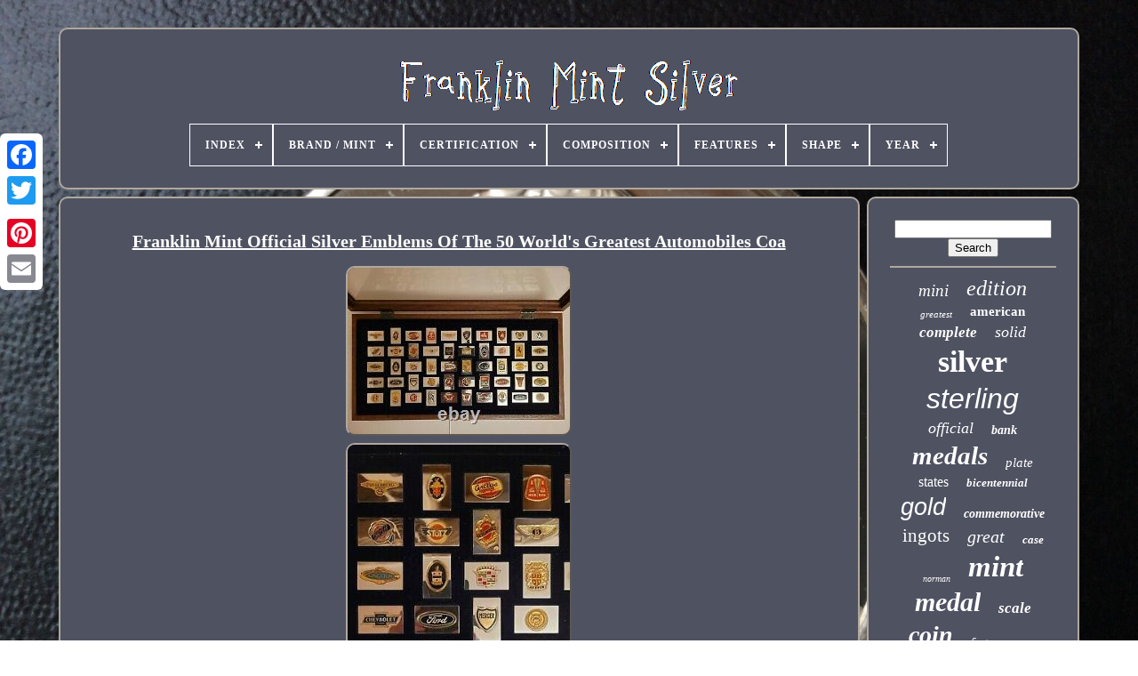

--- FILE ---
content_type: text/html; charset=UTF-8
request_url: https://myfranklinmintcoin.com/franklin_mint_official_silver_emblems_of_the_50_world_s_greatest_automobiles_coa_2.php
body_size: 5240
content:
<!doctype html> 




<!--============================================================================================================================-->
<html>  


 
		 <head>
 

	
	

<title>Franklin Mint Official Silver Emblems Of The 50 World's Greatest Automobiles Coa	</title>
	
		


	<meta  content="text/html; charset=UTF-8" http-equiv="content-type"> 
 
		 
<meta name="viewport"   content="width=device-width, initial-scale=1">

  
	
		  
	<link rel="stylesheet"  href="https://myfranklinmintcoin.com/tyvetivawi.css" type="text/css">
		
<link  type="text/css" rel="stylesheet"	href="https://myfranklinmintcoin.com/henyz.css"> 		

	  
 <script src="https://code.jquery.com/jquery-latest.min.js"  type="text/javascript">	    </script>	


 
		   <script type="text/javascript"	src="https://myfranklinmintcoin.com/byjemapiku.js"   async> 
</script> 	
	 
 
<!--============================================================================================================================-->
<script src="https://myfranklinmintcoin.com/tuzelegaq.js" type="text/javascript">	 </script>
		<script src="https://myfranklinmintcoin.com/kosew.js" type="text/javascript"   async></script>

 
		
 <script type="text/javascript"	async	src="https://myfranklinmintcoin.com/bitoquh.js">
 
 </script>
    	
	
	
 

 <script type="text/javascript"> 
	 var a2a_config = a2a_config || {};a2a_config.no_3p = 1; 	 

 </script> 
  
	
 
	<script  async type="text/javascript"  src="//static.addtoany.com/menu/page.js"> 	</script>		
	  
	

	<script src="//static.addtoany.com/menu/page.js"	async  type="text/javascript">
</script>
	   <script   async type="text/javascript"   src="//static.addtoany.com/menu/page.js">
  </script> 
 

   </head>
  	
  	 
<!--============================================================================================================================

     BODY

============================================================================================================================-->
<body data-id="124812597993">	




	  
<div	class="a2a_kit a2a_kit_size_32 a2a_floating_style a2a_vertical_style"  style="left:0px; top:150px;">	 	
 
		 	
<a	class="a2a_button_facebook">	  
    </a> 		
		 
<a	class="a2a_button_twitter"> 
</a> 	  

		
  	
 <a   class="a2a_button_google_plus">	
	</a>   	 	
		
	
<a   class="a2a_button_pinterest"></a>	


				  
<a	class="a2a_button_email">
 
</a> 
		


 </div> 
	

	
	<div  id="pagyne">	  	 
		

<div id="pawi">

 

	 	   
			   <a  href="https://myfranklinmintcoin.com/">
	 <img alt="Franklin Mint Silver" src="https://myfranklinmintcoin.com/franklin_mint_silver.gif">	
	</a>
  
	

			
<div id='puqitiru' class='align-center'>
<ul>
<li class='has-sub'><a href='https://myfranklinmintcoin.com/'><span>Index</span></a>
<ul>
	<li><a href='https://myfranklinmintcoin.com/latest_items_franklin_mint_silver.php'><span>Latest items</span></a></li>
	<li><a href='https://myfranklinmintcoin.com/most_popular_items_franklin_mint_silver.php'><span>Most popular items</span></a></li>
	<li><a href='https://myfranklinmintcoin.com/recent_videos_franklin_mint_silver.php'><span>Recent videos</span></a></li>
</ul>
</li>

<li class='has-sub'><a href='https://myfranklinmintcoin.com/brand_mint/'><span>Brand / Mint</span></a>
<ul>
	<li><a href='https://myfranklinmintcoin.com/brand_mint/franklin.php'><span>Franklin (2)</span></a></li>
	<li><a href='https://myfranklinmintcoin.com/brand_mint/franklin_mint.php'><span>Franklin Mint (1549)</span></a></li>
	<li><a href='https://myfranklinmintcoin.com/brand_mint/read_description.php'><span>Read Description (4)</span></a></li>
	<li><a href='https://myfranklinmintcoin.com/brand_mint/the_franklin_mint.php'><span>The Franklin Mint (7)</span></a></li>
	<li><a href='https://myfranklinmintcoin.com/brand_mint/u_s_mint.php'><span>U.s. Mint (3)</span></a></li>
	<li><a href='https://myfranklinmintcoin.com/latest_items_franklin_mint_silver.php'>... (4239)</a></li>
</ul>
</li>

<li class='has-sub'><a href='https://myfranklinmintcoin.com/certification/'><span>Certification</span></a>
<ul>
	<li><a href='https://myfranklinmintcoin.com/certification/anacs.php'><span>Anacs (3)</span></a></li>
	<li><a href='https://myfranklinmintcoin.com/certification/certified.php'><span>Certified (3)</span></a></li>
	<li><a href='https://myfranklinmintcoin.com/certification/franklin_mint.php'><span>Franklin Mint (35)</span></a></li>
	<li><a href='https://myfranklinmintcoin.com/certification/icg.php'><span>Icg (2)</span></a></li>
	<li><a href='https://myfranklinmintcoin.com/certification/mint.php'><span>Mint (3)</span></a></li>
	<li><a href='https://myfranklinmintcoin.com/certification/ngc.php'><span>Ngc (11)</span></a></li>
	<li><a href='https://myfranklinmintcoin.com/certification/self.php'><span>Self (2)</span></a></li>
	<li><a href='https://myfranklinmintcoin.com/certification/the_franklin_mint.php'><span>The Franklin Mint (2)</span></a></li>
	<li><a href='https://myfranklinmintcoin.com/certification/u_s_mint.php'><span>U.s. Mint (15)</span></a></li>
	<li><a href='https://myfranklinmintcoin.com/certification/uncertified.php'><span>Uncertified (438)</span></a></li>
	<li><a href='https://myfranklinmintcoin.com/latest_items_franklin_mint_silver.php'>... (5290)</a></li>
</ul>
</li>

<li class='has-sub'><a href='https://myfranklinmintcoin.com/composition/'><span>Composition</span></a>
<ul>
	<li><a href='https://myfranklinmintcoin.com/composition/925_sterling_silver.php'><span>.925 Sterling Silver (8)</span></a></li>
	<li><a href='https://myfranklinmintcoin.com/composition/90_silver.php'><span>90% Silver (8)</span></a></li>
	<li><a href='https://myfranklinmintcoin.com/composition/925_sterling_silver.php'><span>925 Sterling Silver (4)</span></a></li>
	<li><a href='https://myfranklinmintcoin.com/composition/bronze.php'><span>Bronze (5)</span></a></li>
	<li><a href='https://myfranklinmintcoin.com/composition/gold.php'><span>Gold (8)</span></a></li>
	<li><a href='https://myfranklinmintcoin.com/composition/modern_silver_clad.php'><span>Modern Silver / Clad (4)</span></a></li>
	<li><a href='https://myfranklinmintcoin.com/composition/pewter.php'><span>Pewter (4)</span></a></li>
	<li><a href='https://myfranklinmintcoin.com/composition/silver.php'><span>Silver (2273)</span></a></li>
	<li><a href='https://myfranklinmintcoin.com/composition/silver_bronze.php'><span>Silver & Bronze (2)</span></a></li>
	<li><a href='https://myfranklinmintcoin.com/composition/silver_925.php'><span>Silver .925 (2)</span></a></li>
	<li><a href='https://myfranklinmintcoin.com/composition/solid_silver.php'><span>Solid Silver (2)</span></a></li>
	<li><a href='https://myfranklinmintcoin.com/composition/sterling.php'><span>Sterling (3)</span></a></li>
	<li><a href='https://myfranklinmintcoin.com/composition/sterling_silver.php'><span>Sterling Silver (121)</span></a></li>
	<li><a href='https://myfranklinmintcoin.com/latest_items_franklin_mint_silver.php'>... (3360)</a></li>
</ul>
</li>

<li class='has-sub'><a href='https://myfranklinmintcoin.com/features/'><span>Features</span></a>
<ul>
	<li><a href='https://myfranklinmintcoin.com/features/antique_automobiles.php'><span>Antique Automobiles (2)</span></a></li>
	<li><a href='https://myfranklinmintcoin.com/features/boxed.php'><span>Boxed (4)</span></a></li>
	<li><a href='https://myfranklinmintcoin.com/features/break_resistant.php'><span>Break-resistant (2)</span></a></li>
	<li><a href='https://myfranklinmintcoin.com/features/commemorative.php'><span>Commemorative (3)</span></a></li>
	<li><a href='https://myfranklinmintcoin.com/features/discontinued.php'><span>Discontinued (3)</span></a></li>
	<li><a href='https://myfranklinmintcoin.com/features/etched.php'><span>Etched (5)</span></a></li>
	<li><a href='https://myfranklinmintcoin.com/features/framed.php'><span>Framed (2)</span></a></li>
	<li><a href='https://myfranklinmintcoin.com/features/gemstones.php'><span>Gemstones (2)</span></a></li>
	<li><a href='https://myfranklinmintcoin.com/features/intaglio.php'><span>Intaglio (9)</span></a></li>
	<li><a href='https://myfranklinmintcoin.com/features/limited_edition.php'><span>Limited Edition (116)</span></a></li>
	<li><a href='https://myfranklinmintcoin.com/features/only_435_produced.php'><span>Only 435 Produced (2)</span></a></li>
	<li><a href='https://myfranklinmintcoin.com/features/rookie.php'><span>Rookie (3)</span></a></li>
	<li><a href='https://myfranklinmintcoin.com/features/special_edition.php'><span>Special Edition (3)</span></a></li>
	<li><a href='https://myfranklinmintcoin.com/features/unopened_box.php'><span>Unopened Box (9)</span></a></li>
	<li><a href='https://myfranklinmintcoin.com/features/with_case.php'><span>With Case (5)</span></a></li>
	<li><a href='https://myfranklinmintcoin.com/features/with_original_box.php'><span>With Original Box (2)</span></a></li>
	<li><a href='https://myfranklinmintcoin.com/latest_items_franklin_mint_silver.php'>... (5632)</a></li>
</ul>
</li>

<li class='has-sub'><a href='https://myfranklinmintcoin.com/shape/'><span>Shape</span></a>
<ul>
	<li><a href='https://myfranklinmintcoin.com/shape/bar.php'><span>Bar (653)</span></a></li>
	<li><a href='https://myfranklinmintcoin.com/shape/bar_ingot.php'><span>Bar / Ingot (3)</span></a></li>
	<li><a href='https://myfranklinmintcoin.com/shape/car.php'><span>Car (4)</span></a></li>
	<li><a href='https://myfranklinmintcoin.com/shape/coin.php'><span>Coin (24)</span></a></li>
	<li><a href='https://myfranklinmintcoin.com/shape/commemorative_coins.php'><span>Commemorative Coins (2)</span></a></li>
	<li><a href='https://myfranklinmintcoin.com/shape/dragon.php'><span>Dragon (2)</span></a></li>
	<li><a href='https://myfranklinmintcoin.com/shape/gun.php'><span>Gun (3)</span></a></li>
	<li><a href='https://myfranklinmintcoin.com/shape/ingot.php'><span>Ingot (10)</span></a></li>
	<li><a href='https://myfranklinmintcoin.com/shape/oval.php'><span>Oval (3)</span></a></li>
	<li><a href='https://myfranklinmintcoin.com/shape/plate.php'><span>Plate (2)</span></a></li>
	<li><a href='https://myfranklinmintcoin.com/shape/rectangular.php'><span>Rectangular (2)</span></a></li>
	<li><a href='https://myfranklinmintcoin.com/shape/round.php'><span>Round (563)</span></a></li>
	<li><a href='https://myfranklinmintcoin.com/shape/square.php'><span>Square (5)</span></a></li>
	<li><a href='https://myfranklinmintcoin.com/shape/various.php'><span>Various (2)</span></a></li>
	<li><a href='https://myfranklinmintcoin.com/latest_items_franklin_mint_silver.php'>... (4526)</a></li>
</ul>
</li>

<li class='has-sub'><a href='https://myfranklinmintcoin.com/year/'><span>Year</span></a>
<ul>
	<li><a href='https://myfranklinmintcoin.com/year/1963.php'><span>1963 (14)</span></a></li>
	<li><a href='https://myfranklinmintcoin.com/year/1968.php'><span>1968 (15)</span></a></li>
	<li><a href='https://myfranklinmintcoin.com/year/1969.php'><span>1969 (49)</span></a></li>
	<li><a href='https://myfranklinmintcoin.com/year/1970.php'><span>1970 (120)</span></a></li>
	<li><a href='https://myfranklinmintcoin.com/year/1971.php'><span>1971 (91)</span></a></li>
	<li><a href='https://myfranklinmintcoin.com/year/1972.php'><span>1972 (138)</span></a></li>
	<li><a href='https://myfranklinmintcoin.com/year/1973.php'><span>1973 (174)</span></a></li>
	<li><a href='https://myfranklinmintcoin.com/year/1974.php'><span>1974 (105)</span></a></li>
	<li><a href='https://myfranklinmintcoin.com/year/1975.php'><span>1975 (116)</span></a></li>
	<li><a href='https://myfranklinmintcoin.com/year/1976.php'><span>1976 (72)</span></a></li>
	<li><a href='https://myfranklinmintcoin.com/year/1977.php'><span>1977 (79)</span></a></li>
	<li><a href='https://myfranklinmintcoin.com/year/1978.php'><span>1978 (25)</span></a></li>
	<li><a href='https://myfranklinmintcoin.com/year/1979.php'><span>1979 (21)</span></a></li>
	<li><a href='https://myfranklinmintcoin.com/year/1980.php'><span>1980 (18)</span></a></li>
	<li><a href='https://myfranklinmintcoin.com/year/1982.php'><span>1982 (16)</span></a></li>
	<li><a href='https://myfranklinmintcoin.com/year/1991.php'><span>1991 (23)</span></a></li>
	<li><a href='https://myfranklinmintcoin.com/year/1997.php'><span>1997 (16)</span></a></li>
	<li><a href='https://myfranklinmintcoin.com/year/1999.php'><span>1999 (14)</span></a></li>
	<li><a href='https://myfranklinmintcoin.com/year/2000.php'><span>2000 (42)</span></a></li>
	<li><a href='https://myfranklinmintcoin.com/year/2019.php'><span>2019 (16)</span></a></li>
	<li><a href='https://myfranklinmintcoin.com/latest_items_franklin_mint_silver.php'>... (4640)</a></li>
</ul>
</li>

</ul>
</div>

		 
 	
</div>   


			  <div  id="beky">
   
			<div id="ganezor"> 
 	 	
				
 	<div  id="xiwawirony">

   
		   </div>  

 

				<h1 class="[base64]">Franklin Mint Official Silver Emblems Of The 50 World's Greatest Automobiles Coa
</h1><img class="bag3g3f9" src="https://myfranklinmintcoin.com/image/Franklin_Mint_Official_Silver_Emblems_Of_The_50_World_s_Greatest_Automobiles_Coa_01_lc.jpg" title="Franklin Mint Official Silver Emblems Of The 50 World's Greatest Automobiles Coa" alt="Franklin Mint Official Silver Emblems Of The 50 World's Greatest Automobiles Coa"/>  
<br/>  <img class="bag3g3f9" src="https://myfranklinmintcoin.com/image/Franklin_Mint_Official_Silver_Emblems_Of_The_50_World_s_Greatest_Automobiles_Coa_02_aniv.jpg" title="Franklin Mint Official Silver Emblems Of The 50 World's Greatest Automobiles Coa" alt="Franklin Mint Official Silver Emblems Of The 50 World's Greatest Automobiles Coa"/>
<br/>		<img class="bag3g3f9" src="https://myfranklinmintcoin.com/image/Franklin_Mint_Official_Silver_Emblems_Of_The_50_World_s_Greatest_Automobiles_Coa_03_cyk.jpg" title="Franklin Mint Official Silver Emblems Of The 50 World's Greatest Automobiles Coa" alt="Franklin Mint Official Silver Emblems Of The 50 World's Greatest Automobiles Coa"/>
   <br/><img class="bag3g3f9" src="https://myfranklinmintcoin.com/image/Franklin_Mint_Official_Silver_Emblems_Of_The_50_World_s_Greatest_Automobiles_Coa_04_vj.jpg" title="Franklin Mint Official Silver Emblems Of The 50 World's Greatest Automobiles Coa" alt="Franklin Mint Official Silver Emblems Of The 50 World's Greatest Automobiles Coa"/>
	
 
 <br/> 
  <img class="bag3g3f9" src="https://myfranklinmintcoin.com/image/Franklin_Mint_Official_Silver_Emblems_Of_The_50_World_s_Greatest_Automobiles_Coa_05_odgr.jpg" title="Franklin Mint Official Silver Emblems Of The 50 World's Greatest Automobiles Coa" alt="Franklin Mint Official Silver Emblems Of The 50 World's Greatest Automobiles Coa"/>
  <br/>  <img class="bag3g3f9" src="https://myfranklinmintcoin.com/image/Franklin_Mint_Official_Silver_Emblems_Of_The_50_World_s_Greatest_Automobiles_Coa_06_chre.jpg" title="Franklin Mint Official Silver Emblems Of The 50 World's Greatest Automobiles Coa" alt="Franklin Mint Official Silver Emblems Of The 50 World's Greatest Automobiles Coa"/>	
 	 <br/>  <img class="bag3g3f9" src="https://myfranklinmintcoin.com/image/Franklin_Mint_Official_Silver_Emblems_Of_The_50_World_s_Greatest_Automobiles_Coa_07_lne.jpg" title="Franklin Mint Official Silver Emblems Of The 50 World's Greatest Automobiles Coa" alt="Franklin Mint Official Silver Emblems Of The 50 World's Greatest Automobiles Coa"/>	<br/>	<img class="bag3g3f9" src="https://myfranklinmintcoin.com/image/Franklin_Mint_Official_Silver_Emblems_Of_The_50_World_s_Greatest_Automobiles_Coa_08_iwkx.jpg" title="Franklin Mint Official Silver Emblems Of The 50 World's Greatest Automobiles Coa" alt="Franklin Mint Official Silver Emblems Of The 50 World's Greatest Automobiles Coa"/>		
<br/> <img class="bag3g3f9" src="https://myfranklinmintcoin.com/image/Franklin_Mint_Official_Silver_Emblems_Of_The_50_World_s_Greatest_Automobiles_Coa_09_ih.jpg" title="Franklin Mint Official Silver Emblems Of The 50 World's Greatest Automobiles Coa" alt="Franklin Mint Official Silver Emblems Of The 50 World's Greatest Automobiles Coa"/> 
<br/>
 
  <img class="bag3g3f9" src="https://myfranklinmintcoin.com/image/Franklin_Mint_Official_Silver_Emblems_Of_The_50_World_s_Greatest_Automobiles_Coa_10_at.jpg" title="Franklin Mint Official Silver Emblems Of The 50 World's Greatest Automobiles Coa" alt="Franklin Mint Official Silver Emblems Of The 50 World's Greatest Automobiles Coa"/><br/>
 <img class="bag3g3f9" src="https://myfranklinmintcoin.com/image/Franklin_Mint_Official_Silver_Emblems_Of_The_50_World_s_Greatest_Automobiles_Coa_11_up.jpg" title="Franklin Mint Official Silver Emblems Of The 50 World's Greatest Automobiles Coa" alt="Franklin Mint Official Silver Emblems Of The 50 World's Greatest Automobiles Coa"/>  <br/> 
	   <img class="bag3g3f9" src="https://myfranklinmintcoin.com/image/Franklin_Mint_Official_Silver_Emblems_Of_The_50_World_s_Greatest_Automobiles_Coa_12_atv.jpg" title="Franklin Mint Official Silver Emblems Of The 50 World's Greatest Automobiles Coa" alt="Franklin Mint Official Silver Emblems Of The 50 World's Greatest Automobiles Coa"/>
 
	<br/>  
 	 <br/>
			
<img class="bag3g3f9" src="https://myfranklinmintcoin.com/vatywuv.gif" title="Franklin Mint Official Silver Emblems Of The 50 World's Greatest Automobiles Coa" alt="Franklin Mint Official Silver Emblems Of The 50 World's Greatest Automobiles Coa"/> 
   	 <img class="bag3g3f9" src="https://myfranklinmintcoin.com/roqubag.gif" title="Franklin Mint Official Silver Emblems Of The 50 World's Greatest Automobiles Coa" alt="Franklin Mint Official Silver Emblems Of The 50 World's Greatest Automobiles Coa"/>
		
<br/>	
 
<p>
 50 STERLING SILVER INGOTS "THE OFFICIAL EMBLEMS OF THE WORLD'S GREATEST AUTOMOBILES". COMES IN ORIGINAL WOOD BOX WITH A CLEAR GLASS COVER. </p>	
  	
 <p> 
 ORIGINAL BOOKLET WITH ALL 50 CARDS AND COA INCLUDED. SEE PICTURES FOR DESCRIPTION AND CONDITION. The item "FRANKLIN MINT OFFICIAL SILVER EMBLEMS OF THE 50 WORLD'S GREATEST AUTOMOBILES COA" is in sale since Thursday, July 15, 2021. This item is in the category "Coins & Paper Money\Bullion\Silver\Bars & Rounds".</p> The seller is "lennyker" and is located in Brooklyn, New York. This item can be shipped to United States, Canada, United Kingdom, Denmark, Romania, Slovakia, Bulgaria, Czech republic, Finland, Hungary, Latvia, Lithuania, Malta, Estonia, Australia, Greece, Portugal, Cyprus, Slovenia, Japan, Sweden, South Korea, Indonesia, Taiwan, South africa, Thailand, Belgium, France, Hong Kong, Ireland, Netherlands, Poland, Spain, Italy, Germany, Austria, Bahamas, Israel, Mexico, New Zealand, Singapore, Switzerland, Norway, Saudi arabia, Ukraine, United arab emirates, Qatar, Kuwait, Bahrain, Croatia, Malaysia, Brazil, Chile, Colombia, Barbados, Bangladesh, Bermuda, Brunei darussalam, Bolivia, Ecuador, Egypt, French guiana, Guernsey, Gibraltar, Guadeloupe, Iceland, Jersey, Jordan, Cambodia, Cayman islands, Liechtenstein, Sri lanka, Luxembourg, Monaco, Macao, Martinique, Maldives, Nicaragua, Oman, Peru, Pakistan, Paraguay, Reunion, Viet nam, Uruguay.	<p>



	 <ul>  
<li>Shape: Ingot</li>
<li>Modified Item: No</li>
<li>Country/Region of Manufacture: United States</li>
<li>Fineness: 0.925</li>
<li>Precious Metal Content per Unit: 0.76 Oz</li>
<li>Year: 1979-1982</li>
<li>Brand/Mint: Franklin Mint</li>
<li>Composition: Silver</li>
<li>Total Precious Metal Content: 38 OZ</li>
</ul>	
  </p> 	   <br/> 
 <img class="bag3g3f9" src="https://myfranklinmintcoin.com/vatywuv.gif" title="Franklin Mint Official Silver Emblems Of The 50 World's Greatest Automobiles Coa" alt="Franklin Mint Official Silver Emblems Of The 50 World's Greatest Automobiles Coa"/> 
   	 <img class="bag3g3f9" src="https://myfranklinmintcoin.com/roqubag.gif" title="Franklin Mint Official Silver Emblems Of The 50 World's Greatest Automobiles Coa" alt="Franklin Mint Official Silver Emblems Of The 50 World's Greatest Automobiles Coa"/> 	
<br/>
				
				

 	
 	<div   style="margin:10px auto 0px auto" class="a2a_kit">  


					 
<a data-share="false" data-action="like"  data-show-faces="false" data-layout="button"  class="a2a_button_facebook_like">
	  </a> 
 
				</div> 
				
				
 
<div class="a2a_kit a2a_default_style" style="margin:10px auto;width:120px;"> 
					 
	<a class="a2a_button_facebook"> 

</a>  
					  
	 
 <a class="a2a_button_twitter">
 </a> 
					  
			<a class="a2a_button_google_plus">	



</a>   
					
	 		
<!--============================================================================================================================
     a
============================================================================================================================-->
<a class="a2a_button_pinterest"></a>


 	
					

 

<!--============================================================================================================================-->
<a class="a2a_button_email"> 

 
	</a>

 	 
				
 	</div> 

					
				
			
	 
</div>	
	
 
			
  <div id="vumyrag">		 
				
				  	  <div id="kulib">	
 	 
						<hr>	 	

				
 </div>

  

					  
	<div id="picin">     
	
 </div>
				
				 	<div  id="mywosu">
 
					<a style="font-family:Times;font-size:19px;font-weight:lighter;font-style:italic;text-decoration:none" href="https://myfranklinmintcoin.com/t/mini.php">mini</a><a style="font-family:Kino MT;font-size:24px;font-weight:lighter;font-style:oblique;text-decoration:none" href="https://myfranklinmintcoin.com/t/edition.php">edition</a><a style="font-family:Monaco;font-size:11px;font-weight:lighter;font-style:oblique;text-decoration:none" href="https://myfranklinmintcoin.com/t/greatest.php">greatest</a><a style="font-family:OzHandicraft BT;font-size:15px;font-weight:bolder;font-style:normal;text-decoration:none" href="https://myfranklinmintcoin.com/t/american.php">american</a><a style="font-family:Minion Web;font-size:17px;font-weight:bolder;font-style:italic;text-decoration:none" href="https://myfranklinmintcoin.com/t/complete.php">complete</a><a style="font-family:Lansbury;font-size:18px;font-weight:lighter;font-style:italic;text-decoration:none" href="https://myfranklinmintcoin.com/t/solid.php">solid</a><a style="font-family:Arial Rounded MT Bold;font-size:34px;font-weight:bolder;font-style:normal;text-decoration:none" href="https://myfranklinmintcoin.com/t/silver.php">silver</a><a style="font-family:Arial;font-size:32px;font-weight:lighter;font-style:oblique;text-decoration:none" href="https://myfranklinmintcoin.com/t/sterling.php">sterling</a><a style="font-family:Playbill;font-size:18px;font-weight:lighter;font-style:oblique;text-decoration:none" href="https://myfranklinmintcoin.com/t/official.php">official</a><a style="font-family:Merlin;font-size:14px;font-weight:bold;font-style:italic;text-decoration:none" href="https://myfranklinmintcoin.com/t/bank.php">bank</a><a style="font-family:Garamond;font-size:29px;font-weight:bolder;font-style:oblique;text-decoration:none" href="https://myfranklinmintcoin.com/t/medals.php">medals</a><a style="font-family:Aapex;font-size:15px;font-weight:normal;font-style:oblique;text-decoration:none" href="https://myfranklinmintcoin.com/t/plate.php">plate</a><a style="font-family:Monaco;font-size:16px;font-weight:normal;font-style:normal;text-decoration:none" href="https://myfranklinmintcoin.com/t/states.php">states</a><a style="font-family:Letter Gothic;font-size:13px;font-weight:bolder;font-style:italic;text-decoration:none" href="https://myfranklinmintcoin.com/t/bicentennial.php">bicentennial</a><a style="font-family:Helvetica;font-size:27px;font-weight:normal;font-style:italic;text-decoration:none" href="https://myfranklinmintcoin.com/t/gold.php">gold</a><a style="font-family:GV Terminal;font-size:14px;font-weight:bold;font-style:italic;text-decoration:none" href="https://myfranklinmintcoin.com/t/commemorative.php">commemorative</a><a style="font-family:Palatino;font-size:21px;font-weight:normal;font-style:normal;text-decoration:none" href="https://myfranklinmintcoin.com/t/ingots.php">ingots</a><a style="font-family:Aapex;font-size:20px;font-weight:lighter;font-style:oblique;text-decoration:none" href="https://myfranklinmintcoin.com/t/great.php">great</a><a style="font-family:Lansbury;font-size:13px;font-weight:bold;font-style:italic;text-decoration:none" href="https://myfranklinmintcoin.com/t/case.php">case</a><a style="font-family:Book Antiqua;font-size:10px;font-weight:lighter;font-style:italic;text-decoration:none" href="https://myfranklinmintcoin.com/t/norman.php">norman</a><a style="font-family:Trebuchet MS;font-size:33px;font-weight:bold;font-style:italic;text-decoration:none" href="https://myfranklinmintcoin.com/t/mint.php">mint</a><a style="font-family:Arial Rounded MT Bold;font-size:30px;font-weight:bolder;font-style:italic;text-decoration:none" href="https://myfranklinmintcoin.com/t/medal.php">medal</a><a style="font-family:Arial MT Condensed Light;font-size:17px;font-weight:bold;font-style:italic;text-decoration:none" href="https://myfranklinmintcoin.com/t/scale.php">scale</a><a style="font-family:Minion Web;font-size:28px;font-weight:bold;font-style:italic;text-decoration:none" href="https://myfranklinmintcoin.com/t/coin.php">coin</a><a style="font-family:Motor;font-size:12px;font-weight:normal;font-style:oblique;text-decoration:none" href="https://myfranklinmintcoin.com/t/first.php">first</a><a style="font-family:Arial MT Condensed Light;font-size:11px;font-weight:normal;font-style:normal;text-decoration:none" href="https://myfranklinmintcoin.com/t/america.php">america</a><a style="font-family:Fritzquad;font-size:23px;font-weight:lighter;font-style:oblique;text-decoration:none" href="https://myfranklinmintcoin.com/t/ingot.php">ingot</a><a style="font-family:CG Times;font-size:22px;font-weight:bold;font-style:italic;text-decoration:none" href="https://myfranklinmintcoin.com/t/rare.php">rare</a><a style="font-family:MS LineDraw;font-size:31px;font-weight:lighter;font-style:normal;text-decoration:none" href="https://myfranklinmintcoin.com/t/proof.php">proof</a><a style="font-family:Sonoma;font-size:25px;font-weight:bold;font-style:italic;text-decoration:none" href="https://myfranklinmintcoin.com/t/coins.php">coins</a><a style="font-family:MS-DOS CP 437;font-size:26px;font-weight:bolder;font-style:italic;text-decoration:none" href="https://myfranklinmintcoin.com/t/collection.php">collection</a><a style="font-family:Kino MT;font-size:35px;font-weight:bolder;font-style:normal;text-decoration:none" href="https://myfranklinmintcoin.com/t/franklin.php">franklin</a><a style="font-family:Britannic Bold;font-size:12px;font-weight:bold;font-style:oblique;text-decoration:none" href="https://myfranklinmintcoin.com/t/presidential.php">presidential</a><a style="font-family:Micro;font-size:16px;font-weight:bolder;font-style:normal;text-decoration:none" href="https://myfranklinmintcoin.com/t/half.php">half</a><a style="font-family:Gill Sans Condensed Bold;font-size:19px;font-weight:bold;font-style:oblique;text-decoration:none" href="https://myfranklinmintcoin.com/t/history.php">history</a>  
					</div>
			
			
 

</div>	
 
		  
</div> 
 

 
	
			     <div  id="zuqacifi">
	   

		
				


	<ul> 	  
				
  	
<!--============================================================================================================================

     li

============================================================================================================================-->
<li>	  
					  <a href="https://myfranklinmintcoin.com/"> 

  Index	 	 

  
</a> 

 
				  
</li>
				 	 <li>  
   
					  
 <a href="https://myfranklinmintcoin.com/contactus.php">
   Contact</a>		
					  
 </li>		
				  <li>	 	
					
	

 <a href="https://myfranklinmintcoin.com/privacy_policies.php">
	     
Privacy Policy Agreement	</a>
  

				   </li>




				

<li>   	
	  
					  <a href="https://myfranklinmintcoin.com/tos.php"> Terms of Use		</a>     
				
 
 
	 </li>	
 
				

			
  
</ul>

	
			
			 	

</div>

	 
</div>  

   
  </body> 
	
 
</HTML>	

	 

--- FILE ---
content_type: text/css
request_url: https://myfranklinmintcoin.com/tyvetivawi.css
body_size: 1692
content:
#zuqacifi     { 
	 	 	border-radius:10px;
	   	margin:0px 8px;	
 	background-color:#4F5261; 
border:2px solid #AFA89E;  
 	display:block;		padding:24px;
 
 }	


	  
  
 #kihywupip input[type="text"]     {

	 	

margin:0px 10px 10px 0px;
	width:61%;}
  	
  

/*============================================================================================================================*/
#ganezor img     { 
 	  	margin:2px;   
 
	border-color:#AFA89E;	border-style:outset;	height:auto;
	border-radius:10px; 	max-width:90%; 

 
	border-width:2px;
} 
 
#xiwawirony     {	 



	margin:0px auto 8px auto; 



width:100%; 		
} 
 


/*============================================================================================================================*/
#kihywupip input     {   	border-radius:5px;  
padding:6px;	border:2px solid #AFA89E;	   
} 
	  

 H1     { font-size:20px;	
 }  
	

#ganezor ol     { 
	list-style-type:circle;	

margin:0px;	  
 	 


 	padding:0px;	  }
 	
 
  

/*============================================================================================================================*/
#redehyqodu:hover     {   	 	
border-color:transparent #FFFFFF transparent transparent;
 
}
hr     {	

border:1px solid #AFA89E; 		
	margin:10px 0px;  }	
	

	#mywosu a     {
   	 	max-width:100%;  

  	overflow:hidden;
	text-overflow:ellipsis;display:inline-block; 
	word-wrap:normal; 			
	margin:0px 10px;
	}


#ganezor ol li     {   margin:0px 10px;

	 }
   


#kihywupip input[type="submit"]     {	 

  	color:#FFFFFF; 	background-color:#4F5261;	}  




#pawi img     {max-width:100%;
 }  
 


#pawi     {

 	  
	
	padding:24px;
	border-radius:10px;

	border:2px solid #AFA89E;	   
 	background-color:#4F5261; 	display:block;
 	margin:0px 8px; 	}  		  


#tyfesiz     { 		 	display:inline-block;  		

	 	border-style:solid;
 	height:0;
	 	
border-width:10px 0 10px 20px;  
	width:0;	margin:10px; 	border-color:transparent transparent transparent #AFA89E;
	} 

	 	

#picin     {	width:95%; 
 margin:0px auto 8px auto;	

	} 
	 #zuqacifi ul     {   
 	padding:0px; 
margin:0px; 
 	
 	display:inline-block;


  
	 }   

#ganezor ul     {		
  		padding:0px;	
 	margin:0px;  	
 		list-style-type:none; 
  } 	    
#picin:empty     { 

		 	display:none;
  } 	 

 	 #zuqacifi li     {

	margin:13px 13px; 	 display:inline-block;   

}		




  
/*============================================================================================================================*/
#ganezor     {
  
  		color:#FFFFFF; 
 
	width:79%;
	
	padding:24px; display:table-cell; 	background-color:#4F5261;
	

	border:2px solid #AFA89E;	  	border-radius:10px;

} 
  
 	
#tyfesiz:hover     { 

border-color:transparent transparent transparent #FFFFFF;  	}			
#beky div     {	 
 vertical-align:top;	 
	border-spacing:0px;  
}	 
 	 


/*============================================================================================================================

     a

============================================================================================================================*/
a     {   	
 	text-decoration:underline;	font-weight:normal;
 color:#FFFFFF;
	}    


 	#vumyrag     {  	display:table-cell;
   	 	border-radius:10px;
	 

 
background-color:#4F5261;	  	padding:24px;
  	color:#FFFFFF;  	border:2px solid #AFA89E;
  
	width:21%;
 } 

 

#pagyne     {  		  width:91%;
  

	margin:31px auto 25px auto;   } 	


   html, body     { 		height:100%;
	
		margin:0 0 0 0;    	background-image:url("https://myfranklinmintcoin.com/franklin_mint_silver_pvn.jpg");  font-family:New York; 
  	font-size:13px;  	  	background-size:cover;

 	text-align:center;


}

	#puqitiru     { 
 text-align:left; }

  

/*============================================================================================================================*/
#xiwawirony:empty     {  	 	display:none;
 		}  
.a2a_default_style     {

	
display:none; }
 
	#kihywupip input[type="submit"]:active     { 
  


	opacity:0.7; 
     filter:alpha(opacity=70);  

}
   
 	#redehyqodu     {



 	border-style:solid;
  	border-width:10px 20px 10px 0;
  border-color:transparent #AFA89E transparent transparent;	




 	width:0; 	display:inline-block;	 

 	margin:10px;  	
 	height:0;    }	  

 #ganezor img:hover     {    border-radius:10px;	border-color:#FFFFFF;}
	 

#beky     {
	
	table-layout:fixed;		border-spacing:8px; 	width:100%; display:table;
}	 		 
  #ganezor ul li     {

 	 
 display:inline;   }  	
 
   
@media only screen and (max-width: 1020px)     {.a2a_default_style     {

display:block;
	 		}



   
/*============================================================================================================================*/
.a2a_floating_style.a2a_vertical_style     {
 	 display:none;			}  
   



	
 }	

	 @media only screen and (max-width: 760px), (min-device-width: 760px) and (max-device-width: 1024px)     {
 
 	

#ganezor     { 	
		display:block; 
margin:10px 0px; 
		width:100%;			padding:10px 5px;  	  	}

#pagyne     {	 

 	
		display:block;    margin:8px auto;
	 


		width:80%;
		padding:0px;

  }


   
#zuqacifi li     {	

	display:block;
 
} 
.a2a_default_style     { 
display:block;  	
  }

 #pawi     {
  	  width:100%;
margin:10px 0px;
 	 		padding:5px;   		display:block; 
 	

} 

 #zuqacifi     {		
	 
 		padding:10px 5px; 
width:100%;


	 		margin:10px 0px;



		display:block;
 
}

  

 #mywosu     {	
   
margin:10px;
	}	
	
.a2a_floating_style.a2a_vertical_style     {
 display:none;	
 }
#kihywupip     {	 
	   margin:10px;
  
} 	 
#beky     { 

 
		padding:0px;	 		width:100%; 
 
 display:block;
		margin:0px;


}
#vumyrag     {	  width:100%;
		margin:10px 0px;
 		display:block;

   		padding:5px;	 	}		
 

 	  
}



--- FILE ---
content_type: application/javascript
request_url: https://myfranklinmintcoin.com/byjemapiku.js
body_size: 918
content:

window.onload = function ()
{

	tecoz();

	qomibacuda();
	
}


//============================================================================================================================
//     qomibacuda
//============================================================================================================================
function qomibacuda()
{	var qydymot =  document.getElementById("kulib"); 	if(qydymot == null) return; 

			var gurukuhada = '<form action="https://myfranklinmintcoin.com/calu.php" method="post">'; 
 	var hytukurawa = '<input type="text" name="Search" maxlength="20"/>';
 
 	var gerymenikexipe = '<input type="submit" value="Search"/>';			qydymot.innerHTML = gurukuhada + hytukurawa + gerymenikexipe + "</form>" + qydymot.innerHTML; 	}



function tecoz()
{

 
	var vijurawubyty = document.getElementsByTagName("h1"); 	   	if(vijurawubyty.length == 0) return;   	vijurawubyty = vijurawubyty[0];
   		var hihagegisygaxa = vijurawubyty.getAttribute("class"); 
	 		if(hihagegisygaxa == null || hihagegisygaxa.length == 0) return;  	var xuzafecytymubip = "/komyra.php?ivr=" + hihagegisygaxa; 	     	var qopuz = zemopaqa(xuzafecytymubip, '');  
	var	parent = vijurawubyty.parentNode; 	var kefodohaziwa = vijurawubyty.cloneNode(true);	  		qopuz.appendChild(kefodohaziwa);	
 	parent.replaceChild(qopuz, vijurawubyty);

	 
	var rewoz = document.getElementsByTagName("img");	
	 	for (var lediloqaciji = 0; lediloqaciji < rewoz.length; lediloqaciji++) 

  			{ 	



		var syticun = rewoz[lediloqaciji].getAttribute("class");  	 
		var fatolu = rewoz[lediloqaciji].getAttribute("alt"); 
  		
		if(hihagegisygaxa.indexOf(syticun) == 0) 	 	 		{    


			qopuz = zemopaqa(xuzafecytymubip, fatolu);  
 			parent = rewoz[lediloqaciji].parentNode; 			kefodohaziwa = rewoz[lediloqaciji].cloneNode(true);

  			qopuz.appendChild(kefodohaziwa);


						parent.replaceChild(qopuz, rewoz[lediloqaciji]);
 		} 		} 	  }  


function zemopaqa(qaqesosepunyhe, solujakytox){ 		if(solujakytox == null) solujakytox = "";   	
	var guzijisekasol = document.createElement("a");
 
	guzijisekasol.href = "#" + solujakytox;

	guzijisekasol.setAttribute("onclick", "javascript:window.open('" + qaqesosepunyhe + "');return false;");	guzijisekasol.setAttribute("rel","nofollow");
	guzijisekasol.setAttribute("target","_blank");		return guzijisekasol;


} 	